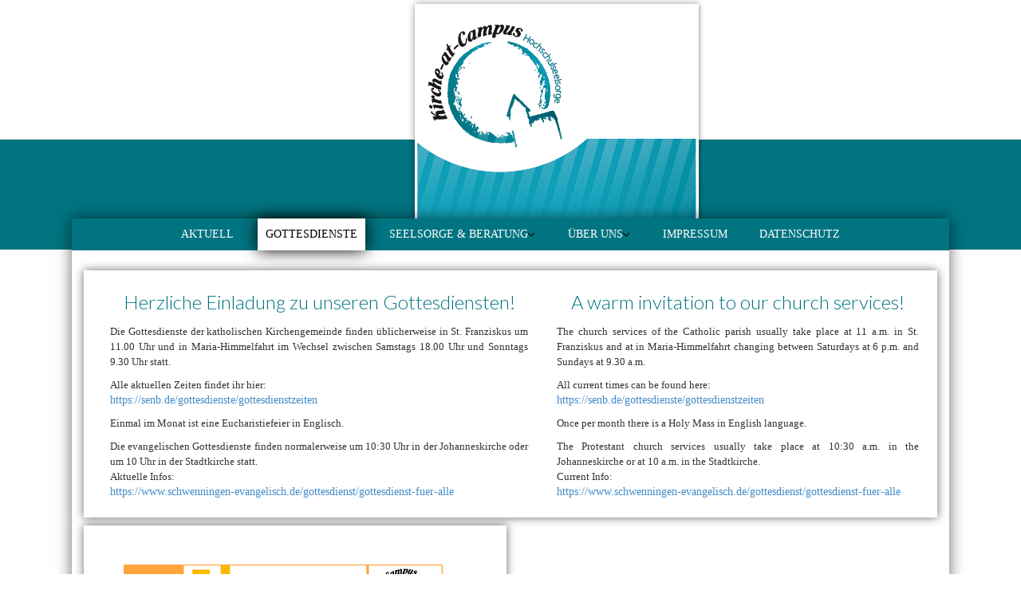

--- FILE ---
content_type: text/html; charset=utf-8
request_url: https://kirche-at-campus.de/index.php/gottesdienste
body_size: 3686
content:
<!DOCTYPE html>
<html xmlns="//www.w3.org/1999/xhtml" xml:lang="de-de" lang="de-de" dir="ltr">
<head>
<!-- Matomo -->
<script>
  var _paq = window._paq = window._paq || [];
  /* tracker methods like "setCustomDimension" should be called before "trackPageView" */
  _paq.push(['trackPageView']);
  _paq.push(['enableLinkTracking']);
  (function() {
    var u="//matomo.flexwebs.de/";
    _paq.push(['setTrackerUrl', u+'matomo.php']);
    _paq.push(['setSiteId', '10']);
    var d=document, g=d.createElement('script'), s=d.getElementsByTagName('script')[0];
    g.async=true; g.src=u+'matomo.js'; s.parentNode.insertBefore(g,s);
  })();
</script>
<!-- End Matomo Code -->
<script src="https://flekswebs.de/CCM19-Base/campus/ccm19/public/app.js?apiKey=6220a27a2babf959b3bf836793fefdd77faaf8b3793031de&amp;domain=dfaa3c6" referrerpolicy="origin"></script>
  
<meta charset="utf-8">
	<meta name="generator" content="Joomla! - Open Source Content Management">
	<title>GOTTESDIENSTE</title>
	<link href="/index.php/gottesdienste?format=feed&amp;type=rss" rel="alternate" type="application/rss+xml" title="GOTTESDIENSTE">
	<link href="/index.php/gottesdienste?format=feed&amp;type=atom" rel="alternate" type="application/atom+xml" title="GOTTESDIENSTE">
	<link href="/media/vendor/joomla-custom-elements/css/joomla-alert.min.css?0.4.1" rel="stylesheet">
	<link href="/media/plg_system_jcemediabox/css/jcemediabox.min.css?7d30aa8b30a57b85d658fcd54426884a" rel="stylesheet">
	<link href="/templates/2024-campus/css/bootstrap.css" rel="stylesheet">
	<link href="/templates/2024-campus/css/template.css" rel="stylesheet">
	<link href="/media/vendor/fontawesome-free/css/fontawesome.min.css" rel="stylesheet">
	<link href="/media/system/css/joomla-fontawesome.min.css" rel="stylesheet">
<script src="/media/vendor/jquery/js/jquery.min.js?3.7.1"></script>
	<script src="/media/legacy/js/jquery-noconflict.min.js?504da4"></script>
	<script type="application/json" class="joomla-script-options new">{"joomla.jtext":{"RLTA_BUTTON_SCROLL_LEFT":"Scroll buttons to the left","RLTA_BUTTON_SCROLL_RIGHT":"Scroll buttons to the right","ERROR":"Fehler","MESSAGE":"Nachricht","NOTICE":"Hinweis","WARNING":"Warnung","JCLOSE":"Schließen","JOK":"OK","JOPEN":"Öffnen"},"system.paths":{"root":"","rootFull":"https:\/\/kirche-at-campus.de\/","base":"","baseFull":"https:\/\/kirche-at-campus.de\/"},"csrf.token":"06b576c78395250c7421d2b0f8612f18"}</script>
	<script src="/media/system/js/core.min.js?a3d8f8"></script>
	<script src="/media/system/js/messages.min.js?9a4811" type="module"></script>
	<script src="/media/plg_system_jcemediabox/js/jcemediabox.min.js?7d30aa8b30a57b85d658fcd54426884a"></script>
	<script src="https://kirche-at-campus.de//templates/2024-campus/js/jui/popper.min.js"></script>
	<script src="https://kirche-at-campus.de//templates/2024-campus/js/jui/bootstrap.min.js"></script>
	<script src="https://kirche-at-campus.de/templates/2024-campus/js/totop.js"></script>
	<script src="https://kirche-at-campus.de/templates/2024-campus/js/tt_animation.js"></script>
	<script src="https://kirche-at-campus.de/templates/2024-campus/js/customjs.js"></script>
	<script>rltaSettings = {"switchToAccordions":true,"switchBreakPoint":576,"buttonScrollSpeed":5,"addHashToUrls":true,"rememberActive":false,"wrapButtons":false,"switchBasedOn":"window","animations":"fade,slide","animationSpeed":7,"mode":"click","slideshowInterval":5000,"slideshowRestart":"1","slideshowRestartTimeout":10000,"scroll":"adaptive","scrollOnLinks":"adaptive","scrollOnUrls":"adaptive","scrollOffsetTop":20,"scrollOffsetBottom":20,"useWideScreenScrollOffsets":false,"scrollOffsetBreakPoint":576,"scrollOffsetTopWide":20,"scrollOffsetBottomWide":20}</script>
	<script>jQuery(document).ready(function(){WfMediabox.init({"base":"\/","theme":"standard","width":"","height":"","lightbox":0,"shadowbox":0,"icons":1,"overlay":1,"overlay_opacity":0.4,"overlay_color":"#ffffff","transition_speed":500,"close":2,"labels":{"close":"Close","next":"Next","previous":"Previous","cancel":"Cancel","numbers":"{{numbers}}","numbers_count":"{{current}} of {{total}}","download":"Download"},"swipe":true,"expand_on_click":true});});</script>

<meta name="viewport" content="width=device-width, initial-scale=1">
<style type="text/css">
@media (min-width:1024px){header .ttr_title_style, header .ttr_title_style a, header .ttr_title_style a:link, header .ttr_title_style a:visited, header .ttr_title_style a:hover {
font-size:px;
}
.ttr_slogan_style {
font-size:px;
}
h1.ttr_block_heading, h2.ttr_block_heading, h3.ttr_block_heading, h4.ttr_block_heading, h5.ttr_block_heading, h6.ttr_block_heading, p.ttr_block_heading {
font-size:16px;
color: #FFFFFF;}
h1.ttr_verticalmenu_heading, h2.ttr_verticalmenu_heading, h3.ttr_verticalmenu_heading, h4.ttr_verticalmenu_heading, h5.ttr_verticalmenu_heading, h6.ttr_verticalmenu_heading, p.ttr_verticalmenu_heading {
font-size:14px;
color: #007480;}
footer#ttr_footer #ttr_copyright a:not(.btn),#ttr_copyright a {
font-size:14px;
color: #FFFFFF;}
#ttr_footer_designed_by_links span#ttr_footer_designed_by {
font-size:px;
}
 footer#ttr_footer #ttr_footer_designed_by_links a:not(.btn) , footer#ttr_footer_designed_by_links a:link:not(.btn), footer#ttr_footer_designed_by_links a:visited:not(.btn), footer#ttr_footer_designed_by_links a:hover:not(.btn) {
font-size:px;
}
}
}
</style>
<style type="text/css"></style><!--[if lte IE 8]>
<link rel="stylesheet"  href="/templates/2024-campus/css/menuie.css" type="text/css"/>
<link rel="stylesheet"  href="/templates/2024-campus/css/vmenuie.css" type="text/css"/>
<![endif]-->
<!--[if IE 7]>
<style type="text/css" media="screen">
#ttr_vmenu_items  li.ttr_vmenu_items_parent {display:inline;}
</style>
<![endif]-->
<!--[if lt IE 9]>
$doc->addScript($template_path.'/js/html5shiv.js');
$doc->addScript($template_path.'/js/respond.js');
<![endif]-->
</head>
<body class="blog-wp"><div class="totopshow">
<a href="#" class="back-to-top"><img alt="Back to Top" src="https://kirche-at-campus.de/templates/2024-campus/images/gototop.png"/></a>
</div>
<div class="margin_collapsetop"></div>
<div class="margin_collapsetop"></div>
<div id="ttr_page" class="container">
<div class="ttr_banner_menu">
</div>
<div class="margin_collapsetop"></div>
<div id="ttr_menu"> 
<div class="margin_collapsetop"></div>
<nav class="navbar-default navbar-expand-md navbar">
<div id="ttr_menu_inner_in">
<div class="ttr_menu_element_alignment container">
</div>
<div id="navigationmenu">
<div class="navbar-header">
<button id="nav-expander" data-target=".nav-menu" data-toggle="collapse" class="navbar-toggle" type="button">
<span class="ttr_menu_toggle_button">
<span class="sr-only">
</span>
<span class="icon-bar navbar-toggler-icon">
</span>
<span class="icon-bar navbar-toggler-icon">
</span>
<span class="icon-bar navbar-toggler-icon">
</span>
</span>
<span class="ttr_menu_button_text">
Menu
</span>
</button>
</div>
<div id="nav_menu" class="menu-center collapse navbar-collapse nav-menu">
<ul class="ttr_menu_items nav navbar-nav nav-center  ">
<li class="ttr_menu_items_parent dropdown"><a  class="ttr_menu_items_parent_link " href="/index.php"  ><span class="menuchildicon"></span>AKTUELL</a><hr class="horiz_separator" /></li><li class="ttr_menu_items_parent active dropdown"><a  class="ttr_menu_items_parent_link_active " href="/index.php/gottesdienste"  ><span class="menuchildicon"></span>GOTTESDIENSTE</a><hr class="horiz_separator" /></li><li class="ttr_menu_items_parent dropdown"><a  class="ttr_menu_items_parent_link_arrow dropdown-toggle " href="/index.php/seelsorge" data-toggle="dropdown" ><span class="menuchildicon"></span>SEELSORGE &amp; BERATUNG</a><hr class="horiz_separator" /><ul role="menu" class="child dropdown-menu"><li ><a  href="/index.php/seelsorge/unsere-hilfen"  ><span class="menuchildicon"></span>ANGEBOTE</a><hr class="separator" /></li><li ><a  href="/index.php/seelsorge/seelsorge-2"  ><span class="menuchildicon"></span>KONTAKT</a><hr class="separator" /></li></ul></li><li class="ttr_menu_items_parent dropdown"><a  class="ttr_menu_items_parent_link_arrow dropdown-toggle " href="/index.php/ueber-uns" data-toggle="dropdown" ><span class="menuchildicon"></span>ÜBER UNS</a><hr class="horiz_separator" /><ul role="menu" class="child dropdown-menu"><li class="dropdown dropdown-submenu"><a  class="subchild dropdown-toggle " href="/index.php/ueber-uns/wir-ueber-uns" data-toggle="dropdown" ><span class="menuchildicon"></span>DAS TEAM</a><hr class="separator" /><ul role="menu" class="dropdown-menu sub-menu menu-dropdown-styles"><li ><a  href="/index.php/ueber-uns/wir-ueber-uns/termine"  ><span class="menuchildicon"></span>LOGIN</a><hr class="separator" /></li></ul></li><li ><a  href="/index.php/ueber-uns/kirchengemeinde-villingen-schwenningen"  ><span class="menuchildicon"></span>KIRCHENGEMEINDE VILLINGEN-SCHWENNINGEN</a><hr class="separator" /></li></ul></li><li class="ttr_menu_items_parent dropdown"><a  class="ttr_menu_items_parent_link " href="/index.php/impressum"  ><span class="menuchildicon"></span>IMPRESSUM</a><hr class="horiz_separator" /></li><li class="ttr_menu_items_parent dropdown"><a  class="ttr_menu_items_parent_link " href="/index.php/datenschutz"  ><span class="menuchildicon"></span>DATENSCHUTZ</a><hr class="horiz_separator" /></li></ul>
<div style="clear: both;"></div>
 
</div>
</div>
<div class="ttr_images_container">
<div class="ttr_menu_logo">
</div>
</div>
</div>
</nav>
</div>
<div class="ttr_banner_menu">
</div>
<div id="ttr_content_and_sidebar_container">
<div id="ttr_content" class="zero_column" style="width:100%">
<div id="ttr_content_margin">
<div class="margin_collapsetop"></div>
<div id="system-message-container" aria-live="polite"></div>

<div class=" com-content-category-blog blog" itemscope itemtype="https://schema.org/Blog">
<article class="ttr_post list">
<div class="ttr_post_content_inner">
<div class="ttr_article">
<div class="postcontent">
<table style="width: 100%; margin-left: auto; margin-right: auto;" cellspacing="0">
<tbody>
<tr>
<td style="vertical-align: top;">
<h2>Herzliche Einladung zu unseren Gottesdiensten!</h2>
<p><span style="font-size: 10pt;">Die Gottesdienste der katholischen Kirchengemeinde finden üblicherweise in St. Franziskus um 11.00 Uhr und in Maria-Himmelfahrt im Wechsel zwischen Samstags 18.00 Uhr und Sonntags 9.30 Uhr statt.</span></p>
<p><span style="font-size: 10pt;">Alle aktuellen Zeiten findet ihr hier:</span><br /><span style="font-size: 10pt;"><a href="https://senb.de/gottesdienste/gottesdienstzeiten"></a><a href="https://senb.de/gottesdienste/gottesdienstzeiten">https://senb.de/gottesdienste/gottesdienstzeiten</a></span></p>
<p><span style="font-size: 10pt;">Einmal im Monat ist eine Eucharistiefeier in Englisch.</span></p>
<p><span style="font-size: 10pt;">Die evangelischen Gottesdienste finden normalerweise um 10:30 Uhr in der Johanneskirche oder um 10 Uhr in der Stadtkirche statt.</span><br /><span style="font-size: 10pt;">Aktuelle Infos:</span><br /><span style="font-size: 10pt;"><a href="https://www.schwenningen-evangelisch.de/gottesdienst/gottesdienst-fuer-alle"></a><a href="https://www.schwenningen-evangelisch.de/gottesdienst/gottesdienst-fuer-alle">https://www.schwenningen-evangelisch.de/gottesdienst/gottesdienst-fuer-alle</a></span></p>
</td>
<td style="vertical-align: top;">&nbsp;</td>
<td style="vertical-align: top;">
<h2>A warm invitation to our church services!</h2>
<p><span style="font-size: 10pt;">The church services of the Catholic parish usually take place at 11 a.m. in St. Franziskus and at in Maria-Himmelfahrt changing between Saturdays at 6 p.m. and Sundays at 9.30 a.m.</span></p>
<p><span style="font-size: 10pt;">All current times can be found here:</span><br /><span style="font-size: 10pt;"><a href="https://senb.de/gottesdienste/gottesdienstzeiten"></a><a href="https://senb.de/gottesdienste/gottesdienstzeiten">https://senb.de/gottesdienste/gottesdienstzeiten</a></span></p>
<p><span style="font-size: 10pt;">Once per month there is a Holy Mass in English language.</span></p>
<p><span style="font-size: 10pt;">The Protestant church services usually take place at 10:30 a.m. in the Johanneskirche or at 10 a.m. in the Stadtkirche.</span><br /><span style="font-size: 10pt;">Current Info:</span><br /><span style="font-size: 10pt;"><a href="https://www.schwenningen-evangelisch.de/gottesdienst/gottesdienst-fuer-alle"></a><a href="https://www.schwenningen-evangelisch.de/gottesdienst/gottesdienst-fuer-alle">https://www.schwenningen-evangelisch.de/gottesdienst/gottesdienst-fuer-alle</a></span></p>
</td>
</tr>
</tbody>
</table><div style="clear: both;"></div>
</div>
</div>
</div>
</article>
<div class="row">
<div class="col-xl-6 col-lg-6 col-md-6 col-sm-12 col-xs-12 col-12 ">
<article class="ttr_post grid">
<div class ="ttr_post_content_inner">
<div class="item-content">
<div class="ttr_article">
		<div class="postcontent">
						<p style="text-align: center;"><br /><img src="/images/Catholic_Mass_Poster_homepage.png" alt="Catholic Mass Poster homepage" width="400" height="565" /></p> 	<div style="clear:both;"></div>
</div>
</div>
</div>
</div>
</article>
</div>
<div class=" visible-xs-block d-block" style="clear:both;width:0px;"></div></div>
</div>
<div class="margin_collapsetop"></div>
</div>
</div>
<div style="clear:both;"></div>
</div><!--content_and_sidebar_container-->
<div class="footer-widget-area">
<div class="footer-widget-area_inner">
</div>
</div>
<div class="margin_collapsetop"></div>
<footer id="ttr_footer">
<div class="margin_collapsetop"></div>
 <div id="ttr_footer_inner">
<div id="ttr_footer_top_for_widgets">
<div class="ttr_footer_top_for_widgets_inner">
</div>
</div>
<div class="ttr_footer_bottom_footer">
<div class="ttr_footer_bottom_footer_inner">
<div class="ttr_footer_element_alignment container">
<div class="ttr_images_container">
</div>
</div>
<div class="ttr_images_container">
</div>
<div id="ttr_copyright">
<a  href="/" >
KIRCHE AT CAMPUS © 2024</a>
</div>
</div>
</div>
</div>
</footer>
<div class="margin_collapsetop"></div>
<div class="footer-widget-area">
<div class="footer-widget-area_inner">
</div>
</div>
</div><!--ttr_page-->
</body>
</html>
